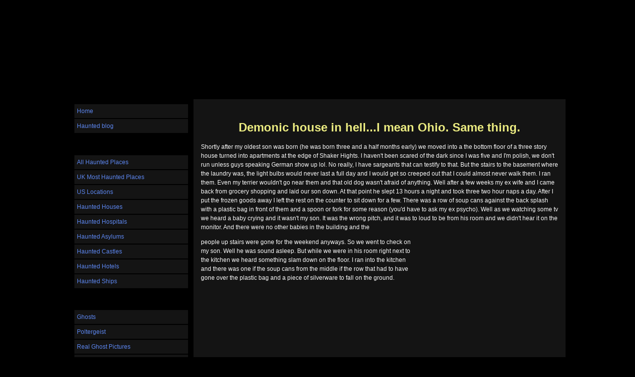

--- FILE ---
content_type: text/html; charset=UTF-8
request_url: http://www.hauntedhovel.com/demonic-house-in-helli-mean-ohio-same-thing.html
body_size: 7132
content:
<!DOCTYPE HTML>
<html xmlns:og="http://opengraphprotocol.org/schema/" xmlns:fb="http://www.facebook.com/2008/fbml">
<head><meta http-equiv="content-type" content="text/html; charset=UTF-8"><title>Demonic house in hell...I mean Ohio. Same thing. </title><meta name="description" content="Shortly after my oldest son was born (he was born three and a half months early) we moved into a the bottom floor of a three story house turned into apartments"><link href="/sd/support-files/A.style.css.pagespeed.cf.792yWutIIK.css" rel="stylesheet" type="text/css">
<!-- start: tool_blocks.sbi_html_head -->
<link rel="alternate" type="application/rss+xml" title="RSS" href="http://www.hauntedhovel.com/haunted-hovel.xml">
<!-- SD -->
<script>var https_page=0</script>
<!-- end: tool_blocks.sbi_html_head -->
<link rel="shortcut icon" type="image/vnd.microsoft.icon" href="http://www.hauntedhovel.com/favicon.ico">
<link rel="canonical" href="http://www.hauntedhovel.com/demonic-house-in-helli-mean-ohio-same-thing.html"/>
<meta property="og:title" content="Demonic house in hell...I mean Ohio. Same thing. "/>
<meta property="og:description" content="Shortly after my oldest son was born (he was born three and a half months early) we moved into a the bottom floor of a three story house turned into apartments"/>
<meta property="og:type" content="article"/>
<meta property="og:url" content="http://www.hauntedhovel.com/demonic-house-in-helli-mean-ohio-same-thing.html"/>
<script>function MM_swapImgRestore(){var i,x,a=document.MM_sr;for(i=0;a&&i<a.length&&(x=a[i])&&x.oSrc;i++)x.src=x.oSrc;}function MM_preloadImages(){var d=document;if(d.images){if(!d.MM_p)d.MM_p=new Array();var i,j=d.MM_p.length,a=MM_preloadImages.arguments;for(i=0;i<a.length;i++)if(a[i].indexOf("#")!=0){d.MM_p[j]=new Image;d.MM_p[j++].src=a[i];}}}function MM_swapImage(){var i,j=0,x,a=MM_swapImage.arguments;document.MM_sr=new Array;for(i=0;i<(a.length-2);i+=3)if((x=MM_findObj(a[i]))!=null){document.MM_sr[j++]=x;if(!x.oSrc)x.oSrc=x.src;x.src=a[i+2];}}function MM_openBrWindow(theURL,winName,features){window.open(theURL,winName,features);}function MM_findObj(n,d){var p,i,x;if(!d)d=document;if((p=n.indexOf("?"))>0&&parent.frames.length){d=parent.frames[n.substring(p+1)].document;n=n.substring(0,p);}if(!(x=d[n])&&d.all)x=d.all[n];for(i=0;!x&&i<d.forms.length;i++)x=d.forms[i][n];for(i=0;!x&&d.layers&&i<d.layers.length;i++)x=MM_findObj(n,d.layers[i].document);if(!x&&d.getElementById)x=d.getElementById(n);return x;}</script>
<script>function MM_displayStatusMsg(msgStr){status=msgStr;document.MM_returnValue=true;}</script>
<!-- start: shared_blocks.21132098#end-of-head -->
<!-- end: shared_blocks.21132098#end-of-head -->
<!--[if IE 8]>
    <script type="text/javascript" src="/sd/support-files/fix.js"></script>
    <![endif]-->
<script>var FIX=FIX||{};</script>
<!--[if IE 8]>
    <script type="text/javascript">
        FIX.doEndOfHead();
    </script>
    <![endif]--></head>
<body>
<div id="PageWrapper">
<div id="Header">
<div class="Liner">
<!-- start: shared_blocks.21132069#top-of-header -->
<div class="" style="width: 100%; box-sizing: border-box"></div>
<!-- end: shared_blocks.21132069#top-of-header -->
<!-- start: shared_blocks.21132060#bottom-of-header -->
<div class="" style="width: 100%; box-sizing: border-box"></div>
<!-- end: shared_blocks.21132060#bottom-of-header -->
</div><!-- end Liner -->
</div><!-- end Header -->
<div id="ContentWrapper">
<div id="ContentColumn">
<div class="Liner">
<!-- start: shared_blocks.21132057#above-h1 -->
<div class="" style="width: 100%; box-sizing: border-box"></div>
<!-- end: shared_blocks.21132057#above-h1 -->
<!--  -->
<style>.errFld{padding:3px}.errFldOn{padding:0;border:3px solid red}.errMsg{font-weight:bold;color:red;visibility:hidden}.errMsgOn{visibility:visible}#edit textarea{border:1px solid #000}.editTitle{font-size:22px;font-weight:bold;text-align:center}#preview .editTitle{margin-top:0}.editName,.editCountry{text-align:center}.editName,.editCountry,.editBody{}.editBody{text-align:left}#preview{margin-left:auto;margin-right:auto}.GadSense{float:left;vertical-align:top;padding:0 8px 8px 0;margin:0 8px 0 0}.gLinkUnitTop{width:466px;margin:12px auto}.gLinkUnitBot{width:120px;float:right;margin:4px 0 24px 36px}</style>
<div id="submission_30003864" style="border:0px solid black;padding:5px;">
<h1 style="text-align:center;">Demonic house in hell...I mean Ohio. Same thing. </h1>
<p style="text-align:center;">
</p>
<p>
Shortly after my oldest son was born (he was born three and a half months early) we moved into a the bottom floor of a three story house turned into apartments at the edge of Shaker Hights. I haven't been scared of the dark since I was five and I'm polish, we don't run unless guys speaking German show up lol. No really, I have sargeants that can testify to that. But the stairs to the basement where the laundry was, the light bulbs would never last a full day and I would get so creeped out that I could almost never walk them. I ran them. Even my terrier wouldn't go near them and that old dog wasn't afraid of anything. Well after a few weeks my ex wife and I came back from grocery shopping and laid our son down. At that point he slept 13 hours a night and took three two hour naps a day. After I put the frozen goods away I left the rest on the counter to sit down for a few. There was a row of soup cans against the back splash with a plastic bag in front of them and a spoon or fork for some reason (you'd have to ask my ex psycho). Well as we watching some tv we heard a baby crying and it wasn't my son. It was the wrong pitch, and it was to loud to be from his room and we didn't hear it on the monitor. And there were no other babies in the building and the <div class="AdSenseBoxRight"><script async src="//pagead2.googlesyndication.com/pagead/js/adsbygoogle.js"></script>
<!-- 250 by 250 hh c2 ad -->
<ins class="adsbygoogle" style="display:inline-block;width:250px;height:250px" data-ad-client="ca-pub-4508120260117361" data-ad-slot="6304881304"></ins>
<script>(adsbygoogle=window.adsbygoogle||[]).push({});</script></div>people up stairs were gone for the weekend anyways. So we went to check on my son. Well he was sound asleep. But while we were in his room right next to the kitchen we heard something slam down on the floor. I ran into the kitchen and there was one if the soup cans from the middle if the row that had to have gone over the plastic bag and a piece of silverware to fall on the ground. <br><br><div class="AdSenseBoxCenter"><script async src="//pagead2.googlesyndication.com/pagead/js/adsbygoogle.js"></script>
<!-- 336x280, created 28/05/10 -->
<ins class="adsbygoogle" style="display:inline-block;width:336px;height:280px" data-ad-client="ca-pub-4508120260117361" data-ad-slot="3489941372"></ins>
<script>(adsbygoogle=window.adsbygoogle||[]).push({});</script></div><br>Well I was working nights and I would put the dogs in their kennels and give my ex wife and my son a kiss goodnight before I left for work. But a couple nights a week, as I would give my son a kiss goodnight the the older terrier would be trying to tear out of her kennel to get after something and shepherd lab mix would be in the back of the kennel peeing himself he was so scared. <br><br>And there weeks where two or three times a day I would see a black shadow version of my terrier walking around the house, even in broad daylight, in full view and she would be asleep at my side and the shepherd mix would always be standing guard at my sons crib or his swing, where ever my son happened to be. <br><br>The worst it got was shortly before we moved out i actually saw a mist in a shape I had had a nightmare about as a kid. In fact it was the most vivid dream I had as a kid.
</p>
</div>
<table id="comments" style="width:100%; max-width:450px;" border="0" cellpadding="4" cellspacing="0">
<tr>
<td>
<h3 style="text-align:center;">
Comments for Demonic house in hell...I mean Ohio. Same thing. <br>
<!-- Demonic house in hell...I mean Ohio. Same thing.  -->
</h3>
<p style="text-align:center; font-weight:bold;">
Average Rating <img src="[data-uri]" alt="star"><img src="[data-uri]" alt="star"><img src="[data-uri]" alt="star"><img src="[data-uri]" alt="star"><img src="[data-uri]" alt="star">
</p>
<p style="text-align:center">
<a href="http://www.hauntedhovel.com/demonic-house-in-helli-mean-ohio-same-thing-comment-form.html">Click here to add your own comments</a>
</p>
</td>
</tr>
<tr>
<td style="text-align:center;">
<div id="30004932">
<div id="comment_30004932">
<table style="width:100%; padding:4px;">
<tr>
<td valign="top" style="width:25%;text-align:left;" class="date">
May 14, 2014<br>
<strong>Rating</strong><br>
<img src="[data-uri]" alt="star"><img src="[data-uri]" alt="star"><img src="[data-uri]" alt="star"><img src="[data-uri]" alt="star"><img src="[data-uri]" alt="star">
</td>
<td valign="top" style="text-align:left;">
<strong>Glad to hear . . .</strong>
<span class="new_pending">NEW</span><br>
<!-- Anonymous -->
<span class="author" style="text-align:left;"><strong>by: Anonymous </strong></span>
<br>
<br><span class="subBodyText">
I'm very glad to hear that you and your little family left that house for good. It is said, and I believe this after my own experience years ago, that dark shadow people literally suck the life out of children, babies and the elderly. These spirits are definitely evil.<br><br>From the time that my son was eight years old and we moved into a house that was haunted in Mankato, MN, my son began having intense asthma attacks. Numerous times I'd had to rush him to the local hospital for adrenalin injections or he would have died. He'd never had an attack before we moved into that house, nor did he have hardly any attacks after we moved out.<br><br>My son had a dark shadow man that would come out of his closet at night. Knowing nothing about dark or any other spirits back then, I jokingly referred to this entity as "the boogeyman". Believe me, I no longer joke about it at all. My son is now 45 and if I ask him, will still describe the entity. Just the thought of what we were unknowingly trying to deal with sends cold chills up my spine. We definitely need to listen to our children as well as our pets. Cats and dogs will tell us before there is any other sign, that something evil resides with us.<br><br>God bless and keep you always safe from harm,<br>~JC</span>
</td>
</tr>
</table>
<hr>
</div>
</div>
</td>
</tr>
<tr>
<td>
<p style="text-align:center;">
<a href="http://www.hauntedhovel.com/demonic-house-in-helli-mean-ohio-same-thing-comment-form.html">Click here to add your own comments</a>
</p>
<p>
<a href="http://www.hauntedhovel.com/submitaghoststory.html#INV">
Join in and write your own page! It's easy to do. How? Simply click here to return to <b>Submit your ghost story</b>.</a>
<!-- Submit your ghost story -->
</p>
</td>
</tr>
</table>
<div class="AdSenseBoxCenter"><script async src="//pagead2.googlesyndication.com/pagead/js/adsbygoogle.js"></script>
<!-- 468x60, created 03/05/10 -->
<ins class="adsbygoogle" style="display:inline-block;width:468px;height:60px" data-ad-client="ca-pub-4508120260117361" data-ad-slot="4762516154"></ins>
<script>(adsbygoogle=window.adsbygoogle||[]).push({});</script></div>
<!--  -->
<!-- Submit your ghost story -->
<!-- start: shared_blocks.21132071#above-socialize-it -->
<div class="" style="width: 100%; box-sizing: border-box"></div>
<!-- end: shared_blocks.21132071#above-socialize-it -->
<!-- start: shared_blocks.21132059#socialize-it -->
<div class="" style="width: 100%; box-sizing: border-box"></div>
<!-- end: shared_blocks.21132059#socialize-it -->
<!-- start: shared_blocks.21132068#below-socialize-it -->
<div class="" style="width: 100%; box-sizing: border-box"></div>
<!-- end: shared_blocks.21132068#below-socialize-it -->
</div><!-- end Liner -->
</div><!-- end ContentColumn -->
</div><!-- end ContentWrapper -->
<div id="NavColumn">
<div class="Liner">
<!-- start: shared_blocks.21132103#top-of-nav-column -->
<div class="" style="width: 100%; box-sizing: border-box"></div>
<!-- end: shared_blocks.21132103#top-of-nav-column -->
<!-- start: shared_blocks.21132099#navigation -->
<div class="" style="width: 100%; box-sizing: border-box"><!-- start: tool_blocks.navbar --><div class="Navigation"><ul><li class=""><a href="/">Home</a></li><li class=""><a href="/haunted-hovel-blog.html">Haunted blog</a></li><li><h3>Haunted locations</h3><ul><li class=""><a href="/hauntedplaces.html">All Haunted Places</a></li><li class=""><a href="/ukmosthaunted.html">UK Most Haunted Places</a></li><li class=""><a href="/realhauntedplacesinamerica.html">US Locations</a></li><li class=""><a href="/realhauntedhouses.html">Haunted Houses</a></li><li class=""><a href="/hauntedhospitals.html">Haunted Hospitals</a></li><li class=""><a href="/hauntedasylums.html">Haunted Asylums</a></li><li class=""><a href="/hauntedcastles.html">Haunted Castles</a></li><li class=""><a href="/hauntedhotels.html">Haunted Hotels</a></li><li class=""><a href="/hauntedships.html">Haunted Ships</a></li></ul></li><li><h3>Ghosts</h3><ul><li class=""><a href="/realghosts.html">Ghosts</a></li><li class=""><a href="/poltergeist.html">Poltergeist</a></li><li class=""><a href="/realghostpictures.html">Real Ghost Pictures</a></li><li class=""><a href="/scaryghostpictures.html">Scary ghost pictures</a></li><li class=""><a href="/picturesofghosts.html">User ghost pics</a></li><li class=""><a href="/ghostcaughtonvideo.html">Ghost Videos</a></li><li class=""><a href="/ismyhousehaunted.html">Home Haunts</a></li></ul></li><li><h3>Hunting</h3><ul><li class=""><a href="/ghosthunters.html">Ghost Hunting</a></li><li class=""><a href="/ghosthuntingequipment.html">Hunting Equipment</a></li><li class=""><a href="/becomingaghosthunter.html">Hunting Tips</a></li><li class=""><a href="/arepsychicsreal.html">Psychics</a></li></ul></li><li><h3>Spirit Boards</h3><ul><li class=""><a href="/ouijaboard.html">Ouija Boards</a></li><li class=""><a href="/ouijaboardstories.html">Ouija Stories</a></li><li class=""><a href="/ouijaboardinstructions.html">Ouija board rules</a></li></ul></li><li><h3>EVP & Orbs</h3><ul><li class=""><a href="/ghostorbs.html">Ghost Orbs</a></li><li class=""><a href="/evp.html">EVP</a></li><li class=""><a href="/evprecordings.html">EVP records</a></li></ul></li><li><h3>Halloween</h3><ul><li class=""><a href="/halloweenhistory.html">Halloween History</a></li></ul></li><li><h3>Stories</h3><ul><li class=""><a href="/reallyscaryghoststory.html">Ghost Stories</a></li><li class=""><a href="/reallifeghoststories.html">True ghost stories</a></li><li class=""><a href="/campfireghoststories.html">Campfire Stories</a></li><li class=""><a href="/submitahauntedlocation.html">Submit a location</a></li><li class=""><a href="/submitaghoststory.html">Submit a story</a></li><li class=""><a href="/search.html">Search</a></li><li class=""><a href="/ghost-links.html">Ghost links</a></li><li class=""><a href="/contact.html">Contact Us</a></li></ul></li></ul></div>
<!-- end: tool_blocks.navbar -->
</div>
<!-- end: shared_blocks.21132099#navigation -->
<!-- start: shared_blocks.21132104#bottom-of-nav-column -->
<div class="" style="width: 100%; box-sizing: border-box"></div>
<!-- end: shared_blocks.21132104#bottom-of-nav-column -->
</div><!-- end Liner -->
</div><!-- end NavColumn -->
<div id="Footer">
<div class="Liner">
<!-- start: shared_blocks.21132061#above-bottom-nav -->
<div class="" style="width: 100%; box-sizing: border-box"></div>
<!-- end: shared_blocks.21132061#above-bottom-nav -->
<!-- start: shared_blocks.21132064#bottom-navigation -->
<div class="" style="width: 100%; box-sizing: border-box"></div>
<!-- end: shared_blocks.21132064#bottom-navigation -->
<!-- start: shared_blocks.21132058#below-bottom-nav -->
<div class="" style="width: 100%; box-sizing: border-box">
<div class=" socializeIt socializeIt-responsive" style="border-color: #cccccc; border-width: 1px 1px 1px 1px; border-style: solid; box-sizing: border-box"><div style="overflow-x: auto;">
<table class="columns_block grid_block" border="0" style="width: 100%;"><tr><td class="column_0" style="width: 20%;vertical-align:top;">
<div class="shareHeader">
<strong class="ss-shareLabel" style="font-size: 16px;">Share this page:</strong>
<div id="whatsthis" style="font-size:11px;"><a href="#" onclick="open_whats_this(); return false;">What&rsquo;s this?</a></div>
</div>
</td><td class="column_1" style="width: 80%;vertical-align:top;">
</td></tr></table>
</div>
<div class="socialize-pay-it-forward-wrapper" style="background:#000000;">
<details class="socialize-pay-it-forward">
<summary>Enjoy this page? Please pay it forward. Here's how...</summary>
<p>Would you prefer to share this page with others by linking to it?</p>
<ol>
<li>Click on the HTML link code below.</li>
<li>Copy and paste it, adding a note of your own, into your blog, a Web page, forums, a blog comment,
your Facebook account, or anywhere that someone would find this page valuable.</li>
</ol>
<script>var l=window.location.href,d=document;document.write('<form action="#"><div style="text-align:center"><textarea cols="50" rows="2" onclick="this.select();">&lt;a href="'+l+'"&gt;'+d.title+'&lt;/a&gt;</textarea></div></form>');</script>
</details>
</div>
</div>
</div>
<!-- end: shared_blocks.21132058#below-bottom-nav -->
<!-- start: shared_blocks.21132063#footer -->
<div class="" style="width: 100%; box-sizing: border-box"><!-- start: tool_blocks.footer -->
<div class="page_footer_container">
<div class="page_footer_content">
<div class="page_footer_liner" style="white-space:pre-line"><div class="page_footer_text">Copyright 2009 - 2015 HauntedHovel.com All Rights Reserved.
The privacy policy of the Haunted Hovel regarding general information is to not
reveal any personal contact information of any submitting parties to the site.
All information is uniquely created unless stated otherwise and will then be
displayed with the consent of the author.</div></div>
</div></div>
<!-- end: tool_blocks.footer -->
</div>
<!-- end: shared_blocks.21132063#footer -->
</div><!-- end Liner -->
</div><!-- end Footer -->
</div><!-- end PageWrapper --> <!--[if !IE 8]> -->
<script src="/sd/support-files/fix.js.pagespeed.jm.kR1hxW_aGE.js"></script>
<script>FIX.modernize();</script>
<!-- <![endif]-->
<script>FIX.doEndOfBody();</script>
<!-- start: tool_blocks.sbi_html_body_end -->
<script>var SS_PARAMS={pinterest_enabled:false,googleplus1_on_page:false,socializeit_onpage:false};</script><style>.g-recaptcha{display:inline-block}.recaptcha_wrapper{text-align:center}</style>
<script>if(typeof recaptcha_callbackings!=="undefined"){SS_PARAMS.recaptcha_callbackings=recaptcha_callbackings||[]};</script><script>(function(d,id){if(d.getElementById(id)){return;}var s=d.createElement('script');s.async=true;s.defer=true;s.src="/ssjs/ldr.js";s.id=id;d.getElementsByTagName('head')[0].appendChild(s);})(document,'_ss_ldr_script');</script><!-- end: tool_blocks.sbi_html_body_end -->
<!-- Generated at 07:05:07 28-Nov-2022 with basic_white_nc v106 -->
</body>
</html>


--- FILE ---
content_type: text/html; charset=utf-8
request_url: https://www.google.com/recaptcha/api2/aframe
body_size: 268
content:
<!DOCTYPE HTML><html><head><meta http-equiv="content-type" content="text/html; charset=UTF-8"></head><body><script nonce="xcfAuRg8Q7xRqra3h21U1w">/** Anti-fraud and anti-abuse applications only. See google.com/recaptcha */ try{var clients={'sodar':'https://pagead2.googlesyndication.com/pagead/sodar?'};window.addEventListener("message",function(a){try{if(a.source===window.parent){var b=JSON.parse(a.data);var c=clients[b['id']];if(c){var d=document.createElement('img');d.src=c+b['params']+'&rc='+(localStorage.getItem("rc::a")?sessionStorage.getItem("rc::b"):"");window.document.body.appendChild(d);sessionStorage.setItem("rc::e",parseInt(sessionStorage.getItem("rc::e")||0)+1);localStorage.setItem("rc::h",'1768748325086');}}}catch(b){}});window.parent.postMessage("_grecaptcha_ready", "*");}catch(b){}</script></body></html>